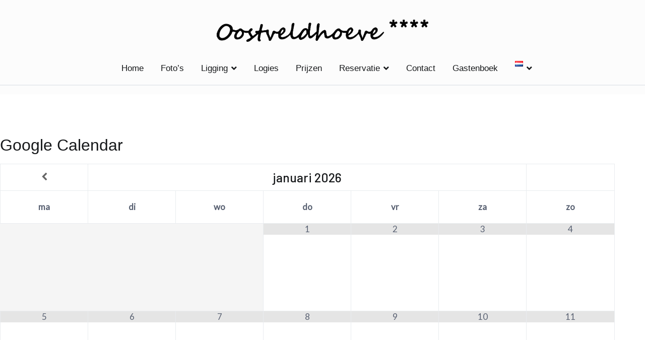

--- FILE ---
content_type: text/css
request_url: https://oostveldhoeve.be/wp-content/plugins/dans-gcal/js/jquery-gcal-flow/jquery.gcal_flow.css?ver=6.1.9
body_size: 594
content:
.gCalFlow {
  position: relative;
  width: 300px;
  height: 400px;
  float: left;
  font-size: 90%;
  overflow: hidden;
  text-decoration: none;
  padding-bottom: 0.5em; }
  .gCalFlow a, .gCalFlow a:visited, .gCalFlow a:hover {
    color: inherit;
    _color: black;
    background-color: transparent;
    text-decoration: none; }
  .gCalFlow a:hover {
    text-decoration: underline; }
  .gCalFlow .gcf-header-block {
    padding: 5px 4px; }
  .gCalFlow .gcf-title-block {
    font-weight: bold;
    text-shadow: 0 -1px 0 rgba(0, 0, 0, 0.3);
    color: white; }
    .gCalFlow .gcf-title-block a, .gCalFlow .gcf-title-block a:visited, .gCalFlow .gcf-title-block a:hover {
      _color: white; }
  .gCalFlow .gcf-last-update-block {
    font-size: 76%;
    text-align: right;
    bottom: 0;
    right: 0;
    padding-right: 4px;
    position: absolute; }
  .gCalFlow .gcf-item-container-block {
    position: relative;
    overflow: hidden;
    overflow-y: auto;
    height: 90%; }
  .gCalFlow .gcf-item-block {
    position: relative;
    overflow: hidden;
    border-bottom: 1px dashed #ccc;
    padding: 2px;
    margin: 2px 0; }
  .gCalFlow .gcf-item-header-block {
    white-space: nowrap;
    overflow: hidden; }
  .gCalFlow .gcf-item-date-block {
    font-size: 76%;
    font-weight: bold; }
  .gCalFlow .gcf-item-title-block {
    text-shadow: 0 1px 0 rgba(255, 255, 255, 0.9); }
  .gCalFlow .gcf-item-body-block {
    font-size: 80%;
    font-color: #999;
    max-height: 2.45em; }

.gCalFlow {
  border-style: solid;
  border-width: 1px;
  border-color: #ccc #999 #999 #ccc;
  -webkit-border-radius: 4px;
  -moz-border-radius: 4px;
  border-radius: 4px;
  background: -webkit-gradient(linear, left top, left bottom, from(#fff), to(#eee));
  background: -moz-linear-gradient(top, #fff, #eee);
  background: -o-linear-gradient(top, #fff, #eee);
  background: linear-gradient(to bottom, #fff, #eee);
  filter: progid:DXImageTransform.Microsoft.Gradient(GradientType=0,StartColorStr=#ffffffff,EndColorStr=#ffeeeeee);
  zoom: 1;
  color: blak; }
  .gCalFlow .gcf-header-block {
    -webkit-border-top-left-radius: 4px;
    -webkit-border-top-right-radius: 4px;
    -moz-border-top-left-radius: 4px;
    -moz-border-top-right-radius: 4px;
    border-top-left-radius: 4px;
    border-top-right-radius: 4px;
    background: -webkit-gradient(linear, left top, left bottom, from(#AAB1DC), to(#3B4CA5));
    background: -moz-linear-gradient(top, #AAB1DC, #3B4CA5);
    background: -o-linear-gradient(top, #AAB1DC, #3B4CA5);
    background: linear-gradient(to bottom, #AAB1DC, #3B4CA5);
    filter: progid:DXImageTransform.Microsoft.Gradient(GradientType=0,StartColorStr=#ffAAB1DC,EndColorStr=#ff3B4CA5);
    zoom: 1; }
  .gCalFlow .gcf-item-body-block {
    color: #333; }


--- FILE ---
content_type: application/javascript
request_url: https://oostveldhoeve.be/wp-content/plugins/dans-gcal/js/jquery-gcal-flow/jquery.gcal_flow.js?ver=6.1.9
body_size: 3897
content:
// Generated by CoffeeScript 1.4.0
(function() {
  var $, gCalFlow, log, methods, pad_zero, prio, _i, _len, _ref;

  $ = jQuery;

  log = {};

  log.error = log.warn = log.log = log.info = log.debug = function() {};

  if ((typeof window !== "undefined" && window !== null) && (typeof console !== "undefined" && console !== null) && (console.log != null)) {
    if (!window._gCalFlow_quiet) {
      _ref = ['error', 'warn', 'info'];
      for (_i = 0, _len = _ref.length; _i < _len; _i++) {
        prio = _ref[_i];
        log[prio] = function() {
          if (console[prio]) {
            return console[prio].apply(console, arguments);
          } else {
            return console.log.apply(console, arguments);
          }
        };
      }
    }
    if (window._gCalFlow_debug) {
      log.debug = function() {
        if (console.debug != null) {
          return console.debug.apply(console, arguments);
        } else {
          return console.log.apply(console, arguments);
        }
      };
    }
  }

  pad_zero = function(num, size) {
    var i, ret, _j, _ref1;
    if (size == null) {
      size = 2;
    }
    if (10 * (size - 1) <= num) {
      return num;
    }
    ret = "";
    for (i = _j = 1, _ref1 = size - ("" + num).length; 1 <= _ref1 ? _j <= _ref1 : _j >= _ref1; i = 1 <= _ref1 ? ++_j : --_j) {
      ret = ret.concat("0");
    }
    return ret.concat(num);
  };

  gCalFlow = (function() {

    gCalFlow.demo_apikey = 'AIzaSyD0vtTUjLXzH4oKCzNRDymL6E3jKBympf0';

    gCalFlow.prototype.target = null;

    gCalFlow.prototype.template = $("<div class=\"gCalFlow\">\n  <div class=\"gcf-header-block\">\n    <div class=\"gcf-title-block\">\n      <span class=\"gcf-title\"></span>\n    </div>\n  </div>\n  <div class=\"gcf-item-container-block\">\n    <div class=\"gcf-item-block\">\n      <div class=\"gcf-item-header-block\">\n        <div class=\"gcf-item-date-block\">\n          [<span class=\"gcf-item-daterange\"></span>]\n        </div>\n        <div class=\"gcf-item-title-block\">\n          <strong class=\"gcf-item-title\"></strong>\n        </div>\n      </div>\n      <div class=\"gcf-item-body-block\">\n        <div class=\"gcf-item-description\">\n        </div>\n        <div class=\"gcf-item-location\">\n        </div>\n      </div>\n    </div>\n  </div>\n  <div class=\"gcf-last-update-block\">\n    LastUpdate: <span class=\"gcf-last-update\"></span>\n  </div>\n</div>");

    gCalFlow.prototype.opts = {
      maxitem: 15,
      calid: null,
      apikey: gCalFlow.demo_apikey,
      mode: 'upcoming',
      feed_url: null,
      auto_scroll: true,
      scroll_interval: 10 * 1000,
      link_title: true,
      link_item_title: true,
      link_item_description: false,
      link_item_location: false,
      link_target: '_blank',
      item_description_as_html: false,
      callback: null,
      no_items_html: '',
      globalize_culture: (typeof navigator !== "undefined" && navigator !== null) && (navigator.browserLanguage || navigator.language || navigator.userLanguage),
      globalize_fmt_datetime: 'f',
      globalize_fmt_date: 'D',
      globalize_fmt_time: 't',
      globalize_fmt_monthday: 'M',
      date_formatter: function(d, allday_p) {
        var fmtstr;
        if ((typeof Globalize !== "undefined" && Globalize !== null) && (Globalize.format != null)) {
          if (allday_p) {
            fmtstr = this.globalize_fmt_date;
          } else {
            fmtstr = this.globalize_fmt_datetime;
          }
          return Globalize.format(d, fmtstr);
        } else {
          if (allday_p) {
            return "" + (d.getFullYear()) + "-" + (pad_zero(d.getMonth() + 1)) + "-" + (pad_zero(d.getDate()));
          } else {
            return "" + (d.getFullYear()) + "-" + (pad_zero(d.getMonth() + 1)) + "-" + (pad_zero(d.getDate())) + " " + (pad_zero(d.getHours())) + ":" + (pad_zero(d.getMinutes()));
          }
        }
      },
      daterange_formatter: function(sd, ed, allday_p) {
        var endstr, ret;
        ret = this.date_formatter(sd, allday_p);
        if (allday_p) {
          ed = new Date(ed.getTime() - 86400 * 1000);
        }
        endstr = '';
        if (sd.getDate() !== ed.getDate() || sd.getMonth() !== ed.getMonth()) {
          if ((typeof Globalize !== "undefined" && Globalize !== null) && (Globalize.format != null)) {
            endstr += Globalize.format(ed, this.globalize_fmt_monthday);
          } else {
            endstr += "" + (pad_zero(ed.getMonth() + 1)) + "-" + (pad_zero(ed.getDate()));
          }
        }
        if (!allday_p && (sd.getHours() !== ed.getHours() || sd.getMinutes() !== ed.getMinutes())) {
          if ((typeof Globalize !== "undefined" && Globalize !== null) && (Globalize.format != null)) {
            endstr += Globalize.format(ed, this.globalize_fmt_time);
          } else {
            endstr += " " + (pad_zero(ed.getHours())) + ":" + (pad_zero(ed.getMinutes()));
          }
        }
        if (endstr) {
          ret += " - " + endstr;
        }
        return ret;
      }
    };

    function gCalFlow(target, opts) {
      this.target = target;
      target.addClass('gCalFlow');
      if (target.children().size() > 0) {
        log.debug("Target node has children, use target element as template.");
        this.template = target;
      }
      this.update_opts(opts);
    }

    gCalFlow.prototype.update_opts = function(new_opts) {
      log.debug("update_opts was called");
      log.debug("old options:", this.opts);
      this.opts = $.extend({}, this.opts, new_opts);
      return log.debug("new options:", this.opts);
    };

    gCalFlow.prototype.gcal_url = function() {
      var now;
      if (!this.opts.calid && !this.opts.feed_url) {
        log.error("Option calid and feed_url are missing. Abort URL generation");
        this.target.text("Error: You need to set 'calid' or 'feed_url' option.");
        throw "gCalFlow: calid and feed_url missing";
      }
      if (this.opts.feed_url) {
        return this.opts.feed_url;
      } else if (this.opts.mode === 'updates') {
        now = new Date().toJSON();
        return "https://www.googleapis.com/calendar/v3/calendars/" + this.opts.calid + "/events?key=" + this.opts.apikey + "&maxResults=" + this.opts.maxitem + "&orderBy=updated&timeMin=" + now + "&singleEvents=true";
      } else {
        now = new Date().toJSON();
        return "https://www.googleapis.com/calendar/v3/calendars/" + this.opts.calid + "/events?key=" + this.opts.apikey + "&maxResults=" + this.opts.maxitem + "&orderBy=startTime&timeMin=" + now + "&singleEvents=true";
      }
    };

    gCalFlow.prototype.fetch = function() {
      var success_handler,
        _this = this;
      log.debug("Starting ajax call for " + (this.gcal_url()));
      if (this.opts.apikey === this.constructor.demo_apikey) {
        log.warn("You are using built-in demo API key! This key is provided for tiny use or demo only. Your access may be limited.");
        log.warn("Please check document and consider to use your own key.");
      }
      success_handler = function(data) {
        log.debug("Ajax call success. Response data:", data);
        return _this.render_data(data, _this);
      };
      return $.ajax({
        type: 'GET',
        success: success_handler,
        dataType: "jsonp",
        url: this.gcal_url()
      });
    };

    gCalFlow.prototype.parse_date = function(dstr) {
      var day, hour, m, min, mon, offset, ret, sec, year;
      if (m = dstr.match(/^(\d{4})-(\d{2})-(\d{2})$/)) {
        return new Date(parseInt(m[1], 10), parseInt(m[2], 10) - 1, parseInt(m[3], 10), 0, 0, 0);
      }
      offset = (new Date()).getTimezoneOffset() * 60 * 1000;
      year = mon = day = null;
      hour = min = sec = 0;
      if (m = dstr.match(/^(\d{4})-(\d{2})-(\d{2})[T ](\d{2}):(\d{2}):(\d{2}(?:\.\d+)?)(Z|([+-])(\d{2}):(\d{2}))$/)) {
        year = parseInt(m[1], 10);
        mon = parseInt(m[2], 10);
        day = parseInt(m[3], 10);
        hour = parseInt(m[4], 10);
        min = parseInt(m[5], 10);
        sec = parseInt(m[6], 10);
        offset = (new Date(year, mon - 1, day, hour, min, sec)).getTimezoneOffset() * 60 * 1000;
        if (m[7] !== "Z") {
          offset += (m[8] === "+" ? 1 : -1) * (parseInt(m[9], 10) * 60 + parseInt(m[10], 10)) * 1000 * 60;
        }
      } else {
        log.warn("Time parse error! Unknown time pattern: " + dstr);
        return new Date(1970, 1, 1, 0, 0, 0);
      }
      log.debug("time parse (gap to local): " + offset);
      ret = new Date(new Date(year, mon - 1, day, hour, min, sec).getTime() - offset);
      log.debug("time parse: " + dstr + " -> ", ret);
      return ret;
    };

    gCalFlow.prototype.render_data = function(data) {
      var ci, desc_body_method, ed, ent, et, etf, gmapslink, ic, it, items, link, sd, st, stf, t, titlelink, _j, _len1, _ref1, _ref2;
      log.debug("start rendering for data:", data);
      t = this.template.clone();
      titlelink = (_ref1 = this.opts.titlelink) != null ? _ref1 : "http://www.google.com/calendar/embed?src=" + this.opts.calid;
      if (this.opts.link_title) {
        t.find('.gcf-title').html($("<a />").attr({
          target: this.opts.link_target,
          href: titlelink
        }).text(data.summary));
      } else {
        t.find('.gcf-title').text(data.summary);
      }
      t.find('.gcf-link').attr({
        target: this.opts.link_target,
        href: titlelink
      });
      t.find('.gcf-last-update').html(this.opts.date_formatter(this.parse_date(data.updated)));
      it = t.find('.gcf-item-block');
      it.detach();
      it = $(it[0]);
      log.debug("item block template:", it);
      items = $();
      log.debug("render entries:", data.items);
      if (this.opts.item_description_as_html) {
        desc_body_method = 'html';
      } else {
        desc_body_method = 'text';
      }
      if ((data.items != null) && data.items.length > 0) {
        _ref2 = data.items.slice(0, +this.opts.maxitem + 1 || 9e9);
        for (_j = 0, _len1 = _ref2.length; _j < _len1; _j++) {
          ent = _ref2[_j];
          log.debug("formatting entry:", ent);
          ci = it.clone();
          if (ent.start) {
            if (ent.start.dateTime) {
              st = ent.start.dateTime;
            } else {
              st = ent.start.date;
            }
            sd = this.parse_date(st);
            stf = this.opts.date_formatter(sd, st.indexOf(':') < 0);
            ci.find('.gcf-item-date').html(stf);
            ci.find('.gcf-item-start-date').html(stf);
          }
          if (ent.end) {
            if (ent.end.dateTime) {
              et = ent.end.dateTime;
            } else {
              et = ent.end.date;
            }
            ed = this.parse_date(et);
            etf = this.opts.date_formatter(ed, et.indexOf(':') < 0);
            ci.find('.gcf-item-end-date').html(etf);
            ci.find('.gcf-item-daterange').html(this.opts.daterange_formatter(sd, ed, st.indexOf(':') < 0));
          }
          ci.find('.gcf-item-update-date').html(this.opts.date_formatter(this.parse_date(ent.updated), false));
          link = $('<a />').attr({
            target: this.opts.link_target,
            href: ent.htmlLink
          });
          if (this.opts.link_item_title) {
            ci.find('.gcf-item-title').html(link.clone().text(ent.summary));
          } else {
            ci.find('.gcf-item-title').text(ent.summary);
          }
          if (this.opts.link_item_description) {
            ci.find('.gcf-item-description').html(link.clone()[desc_body_method](ent.description));
          } else {
            ci.find('.gcf-item-description')[desc_body_method](ent.description);
          }
          if (this.opts.link_item_location) {
            gmapslink = "<a href='https://maps.google.de/maps?q=" + encodeURI(ent.location.replace(" ", "+")) + "' target='new'>" + ent.location + "</a>";
            ci.find('.gcf-item-location').html(gmapslink);
          } else {
            ci.find('.gcf-item-location').text(ent.location);
          }
          ci.find('.gcf-item-link').attr({
            href: ent.htmlLink
          });
          log.debug("formatted item entry:", ci[0]);
          items.push(ci[0]);
        }
      } else {
        items = $('<div class="gcf-no-items"></div>').html(this.opts.no_items_html);
      }
      log.debug("formatted item entry array:", items);
      ic = t.find('.gcf-item-container-block');
      log.debug("item container element:", ic);
      ic.html(items);
      this.target.html(t.html());
      this.bind_scroll();
      if (this.opts.callback) {
        return this.opts.callback.apply(this.target);
      }
    };

    gCalFlow.prototype.bind_scroll = function() {
      var scroll_children, scroll_container, scroll_timer, scroller, state;
      scroll_container = this.target.find('.gcf-item-container-block');
      scroll_children = scroll_container.find(".gcf-item-block");
      log.debug("scroll container:", scroll_container);
      if (!this.opts.auto_scroll || scroll_container.size() < 1 || scroll_children.size() < 2) {
        return;
      }
      state = {
        idx: 0
      };
      scroller = function() {
        var scroll_to;
        log.debug("current scroll position:", scroll_container.scrollTop());
        log.debug("scroll capacity:", scroll_container[0].scrollHeight - scroll_container[0].clientHeight);
        if (typeof scroll_children[state.idx] === 'undefined' || scroll_container.scrollTop() >= scroll_container[0].scrollHeight - scroll_container[0].clientHeight) {
          log.debug("scroll to top");
          state.idx = 0;
          return scroll_container.animate({
            scrollTop: scroll_children[0].offsetTop
          });
        } else {
          scroll_to = scroll_children[state.idx].offsetTop;
          log.debug("scroll to " + scroll_to + "px");
          scroll_container.animate({
            scrollTop: scroll_to
          });
          return state.idx += 1;
        }
      };
      return scroll_timer = setInterval(scroller, this.opts.scroll_interval);
    };

    return gCalFlow;

  })();

  methods = {
    init: function(opts) {
      var data;
      if (opts == null) {
        opts = {};
      }
      data = this.data('gCalFlow');
      if (!data) {
        return this.data('gCalFlow', {
          target: this,
          obj: new gCalFlow(this, opts)
        });
      }
    },
    destroy: function() {
      var data;
      data = this.data('gCalFlow');
      data.obj.target = null;
      $(window).unbind('.gCalFlow');
      data.gCalFlow.remove();
      return this.removeData('gCalFlow');
    },
    render: function() {
      if ((typeof Globalize !== "undefined" && Globalize !== null) && (Globalize.culture != null)) {
        Globalize.culture(this.data('gCalFlow').obj.opts.globalize_culture);
      }
      return this.data('gCalFlow').obj.fetch();
    }
  };

  $.fn.gCalFlow = function(method) {
    var orig_args;
    orig_args = arguments;
    if (typeof method === 'object' || !method) {
      return this.each(function() {
        methods.init.apply($(this), orig_args);
        return methods.render.apply($(this), orig_args);
      });
    } else if (methods[method]) {
      return this.each(function() {
        return methods[method].apply($(this), Array.prototype.slice.call(orig_args, 1));
      });
    } else if (method === 'version') {
      return "3.0.1";
    } else {
      return $.error("Method " + method + " does not exist on jQuery.gCalFlow");
    }
  };

}).call(this);
